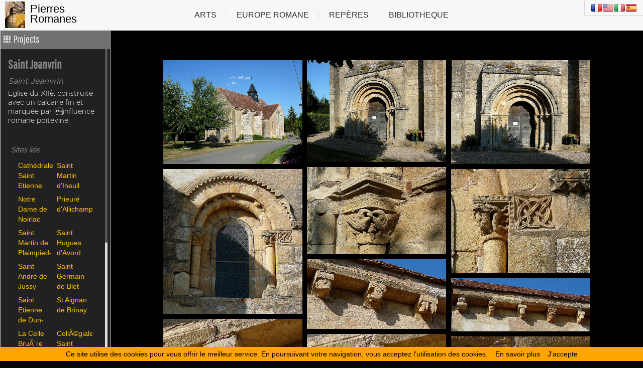

--- FILE ---
content_type: text/html
request_url: http://www.romanes.com/Saint-Jeanvrin/Saint-Georges_de_Saint-Jeanvrin.html
body_size: 7511
content:
<!doctype html>
<html lang="fr">
<head>
	<meta charset="utf-8" />
	<link rel="apple-touch-icon" sizes="76x76" href="/apple-icon.png">
	<link rel="icon" type="image/png" sizes="96x96" href="/favicon.png">
	<meta http-equiv="X-UA-Compatible" content="IE=edge,chrome=1" />
        <link rel="dns-prefetch" href="//maxcdn.bootstrapcdn.com">
        <link rel="dns-prefetch" href="//fonts.googleapis.com">
        <link rel="dns-prefetch" href="//ajax.googleapis.com">
        <link rel="dns-prefetch" href="//www.googletagmanager.com">

	
	<title>Saint Jeanvrin par Michel Claveyrolas</title>
	<meta name="Author" content="Romanes.com"/>
	<meta name="description" content="Saint Jeanvrin de Saint Jeanvrin par Michel Claveyrolas"/>
	<meta name="keywords" content="Saint Jeanvrin, Saint Jeanvrin, "/>
<!-- SOCIAL NETWORK SNIPPETS -->
	<!-- TWITTER -->
		<meta name="twitter:card" content="summary_large_image">
		<meta name="twitter:site" content="@Pierres_Romanes">
		<meta name="twitter:title" content="Romanes.com Art roman">
		<meta name="twitter:description" content="Art et Architecture Romane">
		<meta name="twitter:image:src" content="/assets/img/Front_Page.jpg">
		<link rel="preconnect" href="https://www.romanes.com">
	<!-- FACEBOOK & LINKEDIN -->
        	<meta property="og:type" content="website">
		<meta property="og:url" content="https://www.romanes.com/" />
		<meta property="og:title" content="Saint Jeanvrin par Michel Claveyrolas" />
		<meta property="og:description" content="Saint Jeanvrin de Saint Jeanvrin par Michel Claveyrolas" />
		<meta property="og:site_name" content="Romanes.com" />
        	<meta property="og:locale" content="fr_FR">
		<meta property="og:image" content="/assets/img/Front_Page.jpg" />
		<meta property="fb:page_id" content="219631694779739" />
		<meta property="fb:app_id" content="240279752710069" />
		<!-- GOOGLE PLUS -->
		<meta itemprop="url" content="https://www.romanes.com"/>
		<meta itemprop="name" content="Saint Jeanvrin par Michel Claveyrolas"/>
		<meta itemprop="description" content="Saint Jeanvrin de Saint Jeanvrin par Michel Claveyrolas"/>
		<meta itemprop="image" content="https://romanes.com/assets/img/Front_Page.jpg"/>
 <!-- END SOCIAL NETWORK SNIPPETS -->		

		<link rel="alternate" hreflang="x-default" href="https://www.romanes.com/Saint-Jeanvrin/Saint-Georges_de_Saint-Jeanvrin.html" />
       	<link rel="canonical" href="https://www.romanes.com/Saint-Jeanvrin/Saint-Georges_de_Saint-Jeanvrin.html" />
		<link rel="alternate" hreflang="fr" href="https://www.romanes.com/Saint-Jeanvrin/Saint-Georges_de_Saint-Jeanvrin.html" />
		<link rel="alternate" hreflang="es" href="https://www.romanes.com/Saint-Jeanvrin/Saint-Georges_de_Saint-Jeanvrin_es.html" />
		<link rel="alternate" hreflang="it" href="https://www.romanes.com/Saint-Jeanvrin/Saint-Georges_de_Saint-Jeanvrin_it.html" />
		<link rel="alternate" hreflang="en" href="https://www.romanes.com/Saint-Jeanvrin/Saint-Georges_de_Saint-Jeanvrin_en.html" />



		<meta content='width=device-width, initial-scale=1.0, maximum-scale=1.0, user-scalable=0' name='viewport' />
		<meta name="viewport" content="width=device-width" />
    
		<link href="https://maxcdn.bootstrapcdn.com/bootstrap/3.3.7/css/bootstrap.min.css" rel="stylesheet" />
		<link href="https://cdnjs.cloudflare.com/ajax/libs/jqueryui/1.12.1/jquery-ui.css" rel="stylesheet" />
		<link href="/assets/css/gsdk.css" rel="stylesheet"/>      
		<link href="/assets/css/r3b.css" rel="stylesheet" /> 
        

	<meta name="theme-color" content="#EEEEEE">
	<meta name="apple-mobile-web-app-status-bar-style" content="#EEEEEE">
	<link rel="apple-touch-startup-image" href="/apple-icon.png">
	<meta name='apple-mobile-web-app-title' content='Pierres Romanes, Art Roman'>
     	<meta name="mobile-web-app-capable" content="yes">
	<link rel="shortcut icon" type="image/x-icon" href="/favicon.ico">
	<meta name='apple-mobile-web-app-status-bar-style' content='black'/>
	<meta name="PBO.auth" content="b6c674368c270ffc8b2d8a07c43d34ac" >
	<meta name="edgeio-key" content="3c26f18b0a2a8c61beade2c6cffdbab7ab5da8b9" >
	<meta name="google-site-verification" content="7o56YVir2DjaDgd2-vcJYKbxA_2An5k3tL8GZX5-UHY" />
	<meta name="pics-label" content='(pics-1.1 "https://www.icra.org/ratingsv02.html" comment "ICRAonline FR v2.0" l gen true for "https://www.romanes.com" r (nz 1 vz 1 lz 1 oz 1 cz 1) "https://www.rsac.org/ratingsv01.html" l gen true for "https://www.romanes.com" r (n 0 s 0 v 0 l 0))' >
	<meta name="document-classification" content="internet">
	<meta name="document-type" content="Public">
	<meta name="document-rating" content="Safe for Kids">
	<meta name="rating" content="General">
	<meta name="copyright" content="Copyright (c) 2000-2023 Romanes.com. All Rights Reserved.">
	<meta name="rights" content="/copyright.html">
	<meta name="language" content="fr, eng, es, it">

</script>

</head>

<body class="body-slider body-gallery solid_menu">



<nav class="navbar navbar-default navbar-transparent navbar-fixed-top" role="navigation">
  <div class="container">
    <!-- Brand and toggle get grouped for better mobile display -->
    <div class="navbar-header">
      <button id="menu-toggle" type="button" class="navbar-toggle" data-toggle="collapse" data-target="#mobile_menu">
        <span class="sr-only">Toggle navigation</span>
		<span class="lines">
			<span class="icon-bar bar"></span>
			<span class="icon-bar bar"></span>
			<span class="icon-bar bar"></span>
		</span>
        <span class="text">MENU</span>
      </button>
      <a href="/">
           <div class="logo-container">
                <div class="logo">
                    <img src="/assets/img/Front_Page.jpg" alt="Romanes.comm Logo" width="50px"/>
                </div>
                <div class="brand">
                    Pierres Romanes
				</div>
			</div>
      </a>
    </div>

    <!-- Collect the nav links, forms, and other content for toggling -->
    <div class="collapse navbar-collapse"  id="bs-example-navbar-collapse-1">
	  <div id="mobile_menu" class="for_mobile">
		  <div class="container menu_cont">
			  <ul class="nav navbar-nav navbar-right nav_list_menu">
					<li class="dropdown">
						  <a href="#" class="dropdown-toggle" data-toggle="dropdown">
							Arts
							<b class="caret"></b>
						  </a>
						  <ul class="dropdown-menu">
							<li><a href="/Arts/">Introduction</a></li>
							<li><a href="/art_roman.html">Architecture</a></li>
							<li><a href="/Arts/sculpture_romane.html">Sculpture</a></li>
							<li><a href="/Arts/vitraux_romans.html">Vitrail</a></li>
							<li><a href="/Arts/manuscrits_romans.html">Manuscrit</a></li>
							<li><a href="/Arts/ivoires_romans.html">Ivoires</a></li>
							<li><a href="/art_cistercien.html">Art Cistercien</a></li>
							<li><a href="/art_gothique.html">Art Gothique</a></li>
						  </ul>
					</li>			
					<li class="dropdown">
						  <a href="#" class="dropdown-toggle" data-toggle="dropdown">
							Europe Romane
							<b class="caret"></b>
						  </a>
						  <ul class="dropdown-menu">
					<li><a href="/romanes_map.html">Carte de l'Europe Romane</a></li>
					<li><a href="/voyages_fr.html" title="Itinéraires et voyages">Itinéraires et voyages</a></li>
					<li><a href="/France_fr.html">Sites par regions </a></li>
					<li><a href="/map_list.html">Sites par plan</a></li>
					<li><a href="/romanes_map.html">Carte interactive</a></li>
					<li><a href="/earth/gps_poi.html">Carte sur GPS</a></li>
					<li><a href="/earth">Carte sur Google Earth</a></li>
						  </ul>
					</li>
					
					<li class="dropdown">
						  <a href="#" class="dropdown-toggle" data-toggle="dropdown">
							Repères
							<b class="caret"></b>
						  </a>
						  <ul class="dropdown-menu">
						<li><a href="/map_hist.html">Repères</a>
						<li><a href="/medieval_history_fr.html">Chronologie médiévale</a></li>
						<li><a href="/map_hist.html">Cartes chronologiques</a></li>
						<li><a href="/romanes_map.html">Carte interactive</a></li>
						  </ul>
					</li>
					<li class="dropdown">
						  <a href="#" class="dropdown-toggle" data-toggle="dropdown">
							Bibliotheque
							<b class="caret"></b>
						  </a>
						  <ul class="dropdown-menu">
							<li><a href="/biblio/">Bibliothèque générale</a></li>
							<li><a href="/biblio/zodiaque_fr.html">Editions Zodiaque</a></li>
							<li><a href="/biblio/musiques_fr.html">Musique médiévale</a></li>
							<li><a href="/news/artisanat_fr.html">Artisanat d'Art</a></li>
							<li><a href="/biblio/index_en.html">English books</a></li>
						  </ul>
					</li>		
			   </ul>
		   </div>
		 <ul class="nav navbar-nav navbar-right nav_list_lng">
                        <li class="active">
			    
                               <a href="/Saint-Jeanvrin/Saint-Georges_de_Saint-Jeanvrin.html">
                               <img src="/assets/img/flags/FR.png"/></a>
                            
                               <a href="/Saint-Jeanvrin/Saint-Georges_de_Saint-Jeanvrin_en.html">
                               <img src="/assets/img/flags/US.png"/></a>
                            
                               <a href="/Saint-Jeanvrin/Saint-Georges_de_Saint-Jeanvrin_it.html">
                               <img src="/assets/img/flags/IT.png"/></a>
                            
                               <a href="/Saint-Jeanvrin/Saint-Georges_de_Saint-Jeanvrin_es.html">
                               <img src="/assets/img/flags/ES.png"/></a>

			</li>     
		  </ul>
	  </div>
	<ul class="nav navbar-nav navbar-right nav_list_search">
            <li class="dropdown active">
                 <a href="javascript:void(0);" data-toggle="search" class=""><i class="fa fa-search"></i></a>
            </li>
            <form class="navbar-form navbar-left navbar-search-form" role="search" id="searchform" method="get" action="/search_fr.html">
                <div class="form-group">
                    <input type="text"  class="form-control" placeholder="Search..." name="q" id="s" size="18" value="chercher..." onblur="if(this.value=='') this.value='chercher...';" onfocus="if(this.value=='chercher...') this.value='';" />
                    <input type="hidden" name="cx" value="partner-pub-9572068145045929:cvginc45qvg" />
                    <input type="hidden" name="cof" value="FORID:10" />
                    <input type="hidden" name="ie" value="UTF8" />
                </div>
            </form>
          </ul>

    </div><!-- /.navbar-collapse -->
  </div><!-- /.container-fluid -->
</nav>


<div class="fullwidth">
	<div class="info_wrapper">
	<div class="details">Details</div>
	<div class="info-project info-closed related2" style="">
		<div class="nav-projects">
			<span class="proximo">
				<a href="#">Next</a>
			</span>
			<span class="close_slider">
				<i class="fa fa-times" aria-hidden="true"></i>
			</span>
			<a href="/index.html" class="homeProjects" data-content="1">Projects</a>
		</div>

		<!-- Project description -->
		<div class="project-description" style="">
			<div class="project_wrap" style="">

			<div class="content-description  jspScrollable" tabindex="0">
				<div class="jspContainer">
					<div class="jspPane">
						<h2>Saint Jeanvrin</h2>
						<h3>Saint Jeanvrin</h3>
						<div class="texto">
							<p>
								Eglise du XIIè, construite avec un calcaire fin et marquée par linfluence romane poitevine. 
							</p>
						</div>
					</div>
				</div>
			</div>

			<!-- Social Network 
		<div class="socialNetwork-projects">
			<div class="pinterest bloco">
				<a href="#">
					<img src="/assets/img/bt-projects-pinterest.jpg">
				</a>
			</div>
			<div class="facebook bloco">
				<a href="#" target="_blank">
					<img src="/assets/img/bt-projects-facebook.jpg">
				</a>
			</div>
			<div class="twitter bloco">
				<a href="#" target="_blank">
					<img src="/assets/img/bt-projects-twitter.jpg">
				</a>
			</div>
		</div>-->
		<div class="related-projects">
			<div>
				<h3>Sites liés</h3>
				<ul>
				
					<li><a href="/Bourges//index.html"> Cathédrale Saint Etienne de Bourges</a></li>
				
					<li><a href="/Ineuil//index.html"> Saint Martin d'Ineuil</a></li>
				
					<li><a href="/Noirlac//index.html"> Notre Dame de Noirlac</a></li>
				
					<li><a href="/Allichamps//index.html"> Prieuré d'Allichamps</a></li>
				
					<li><a href="/Plaimpied-Givaudins//index.html"> Saint Martin de Plaimpied-Givaudins</a></li>
				
					<li><a href="/Avord//index.html"> Saint Hugues d'Avord</a></li>
				
					<li><a href="/Jussy-Champagne//index.html"> Saint André de Jussy-Champagne</a></li>
				
					<li><a href="/Blet//index.html"> Saint Germain de Blet</a></li>
				
					<li><a href="/Dun-sur-Auron//index.html"> Saint Etienne de Dun-sur-Auron</a></li>
				
					<li><a href="/Brinay//index.html"> St Aignan de Brinay</a></li>
				
					<li><a href="/La-Celle//index.html"> La Celle BruÃ¨re</a></li>
				
					<li><a href="/Dun-sur-Auron//index.html"> CollÃ©giale Saint Etienne de Dun-sur-Auron</a></li>
				
					<li><a href="/Saint-Jeanvrin//index.html"> Saint Jeanvrin</a></li>
				
				
				
					<p>Toledo</p>
					<ul>
						
						<li><a href="/Saint_Benoit_sur_Loire//index.html"> Abbaye de Saint-Benoît-sur-Loire</a></li>
						
						<li><a href="/Boiscommun//index.html"> Notre Dame de Boiscommun</a></li>
						
					</ul>
				
					<p>Nièvre</p>
					<ul>
						
						<li><a href="/Cervon//index.html"> Saint-Barthelemy de Cervon</a></li>
						
						<li><a href="/Donzy-le-Pre//index.html"> Notre-Dame-du-Pré de Donzy-le-Pré</a></li>
						
						<li><a href="/Saint-Reverien//index.html"> Saint-Révérien</a></li>
						
						<li><a href="/Charite-sur-Loire//index.html"> Notre Dame de La Charité-sur-Loire</a></li>
						
						<li><a href="/Italia/SantApollinareinClasse/index.html"> Basilica of SantApollinare in Classe</a></li>
						
					</ul>
				
					<p>Jaén</p>
					<ul>
						
						<li><a href="/Italia/Varenna/San_Giorgio/index.html"> San Giorgio de Varenna</a></li>
						
						<li><a href="/Italia/Varenna/San_Giovani_Baptista/index.html"> San Gioivani Baptista di Varenna</a></li>
						
					</ul>
				
					<p>Pontevedra</p>
					<ul>
						
						<li><a href="/La_Pree//index.html"> Notre Dame de La Prée</a></li>
						
						<li><a href="/Nohan-Vic//index.html"> Nohan Vic</a></li>
						
					</ul>
				
					<p>Sevilla</p>
					<ul>
						
						<li><a href="/Selles-sur-Cher//index.html"> Abbatiale Notre-Dame-la-Blanche de Selles-sur-Cher</a></li>
						
						<li><a href="/Saint-Aignan//index.html"> Collégiale Saint-Aignan</a></li>
						
					</ul>
				
				
				</ul>
			</div>
		</div>
		</div>
		</div>
	</div>
	</div>

		<div class="preloader hidden">
			 <img src="/assets/img/45.gif" alt="veuillez patienter...">
		</div>
<div class="gallery_wrapp">
	<h2 class="gallery_title">Saint Jeanvrin</h2>
	<a href="../" class="go_upper">
		<i class="fa fa-arrow-up" aria-hidden="true"></i>
	</a>
	<div id="masonry_hybrid_demo2" class="masonry_hybrid-hvhmhhtud" style="position: relative; height: 434px;">
		<div class="grid-sizer"></div>
		<div class="gutter-sizer"></div>
		
		<!-- Here is the img gallery -->
		
					
				
		<div class="grid-item"><a href="">	
		<img src="/media/FR-Saint_Jeanvrin-Saint_Georges-tz1_2008-08-06_0000.jpg" alt="FR-Saint_Jeanvrin-Saint_Georges-tz1_2008-08-06_0000.jpg" title="FR-Saint_Jeanvrin-Saint_Georges-tz1_2008-08-06_0000.jpg" id="R-250-18370-0000-31444" width="" height=""></a>
		</div>	
				
		<div class="grid-item"><a href="">	
		<img src="/media/FR-Saint_Jeanvrin-Saint_Georges-tz1_2008-08-06_0001.jpg" alt="FR-Saint_Jeanvrin-Saint_Georges-tz1_2008-08-06_0001.jpg" title="FR-Saint_Jeanvrin-Saint_Georges-tz1_2008-08-06_0001.jpg" id="R-250-18370-0001-31445" width="" height=""></a>
		</div>	
				
		<div class="grid-item"><a href="">	
		<img src="/media/FR-Saint_Jeanvrin-Saint_Georges-tz1_2008-08-06_0002.jpg" alt="FR-Saint_Jeanvrin-Saint_Georges-tz1_2008-08-06_0002.jpg" title="FR-Saint_Jeanvrin-Saint_Georges-tz1_2008-08-06_0002.jpg" id="R-250-18370-0002-31446" width="" height=""></a>
		</div>	
				
		<div class="grid-item"><a href="">	
		<img src="/media/FR-Saint_Jeanvrin-Saint_Georges-tz1_2008-08-06_0003.jpg" alt="FR-Saint_Jeanvrin-Saint_Georges-tz1_2008-08-06_0003.jpg" title="FR-Saint_Jeanvrin-Saint_Georges-tz1_2008-08-06_0003.jpg" id="R-250-18370-0003-31447" width="" height=""></a>
		</div>	
				
		<div class="grid-item"><a href="">	
		<img src="/media/FR-Saint_Jeanvrin-Saint_Georges-tz1_2008-08-06_0004.jpg" alt="FR-Saint_Jeanvrin-Saint_Georges-tz1_2008-08-06_0004.jpg" title="FR-Saint_Jeanvrin-Saint_Georges-tz1_2008-08-06_0004.jpg" id="R-250-18370-0004-31448" width="" height=""></a>
		</div>	
				
		<div class="grid-item"><a href="">	
		<img src="/media/FR-Saint_Jeanvrin-Saint_Georges-tz1_2008-08-06_0005.jpg" alt="FR-Saint_Jeanvrin-Saint_Georges-tz1_2008-08-06_0005.jpg" title="FR-Saint_Jeanvrin-Saint_Georges-tz1_2008-08-06_0005.jpg" id="R-250-18370-0005-31449" width="" height=""></a>
		</div>	
				
		<div class="grid-item"><a href="">	
		<img src="/media/FR-Saint_Jeanvrin-Saint_Georges-tz1_2008-08-06_0006.jpg" alt="FR-Saint_Jeanvrin-Saint_Georges-tz1_2008-08-06_0006.jpg" title="FR-Saint_Jeanvrin-Saint_Georges-tz1_2008-08-06_0006.jpg" id="R-250-18370-0006-31450" width="" height=""></a>
		</div>	
				
		<div class="grid-item"><a href="">	
		<img src="/media/FR-Saint_Jeanvrin-Saint_Georges-tz1_2008-08-06_0007.jpg" alt="FR-Saint_Jeanvrin-Saint_Georges-tz1_2008-08-06_0007.jpg" title="FR-Saint_Jeanvrin-Saint_Georges-tz1_2008-08-06_0007.jpg" id="R-250-18370-0007-31451" width="" height=""></a>
		</div>	
				
		<div class="grid-item"><a href="">	
		<img src="/media/FR-Saint_Jeanvrin-Saint_Georges-tz1_2008-08-06_0008.jpg" alt="FR-Saint_Jeanvrin-Saint_Georges-tz1_2008-08-06_0008.jpg" title="FR-Saint_Jeanvrin-Saint_Georges-tz1_2008-08-06_0008.jpg" id="R-250-18370-0008-31452" width="" height=""></a>
		</div>	
				
		<div class="grid-item"><a href="">	
		<img src="/media/FR-Saint_Jeanvrin-Saint_Georges-tz1_2008-08-06_0009.jpg" alt="FR-Saint_Jeanvrin-Saint_Georges-tz1_2008-08-06_0009.jpg" title="FR-Saint_Jeanvrin-Saint_Georges-tz1_2008-08-06_0009.jpg" id="R-250-18370-0009-31453" width="" height=""></a>
		</div>	
				
		<div class="grid-item"><a href="">	
		<img src="/media/FR-Saint_Jeanvrin-Saint_Georges-tz1_2008-08-06_0010.jpg" alt="FR-Saint_Jeanvrin-Saint_Georges-tz1_2008-08-06_0010.jpg" title="FR-Saint_Jeanvrin-Saint_Georges-tz1_2008-08-06_0010.jpg" id="R-250-18370-0000-31454" width="" height=""></a>
		</div>	
				
		<div class="grid-item"><a href="">	
		<img src="/media/FR-Saint_Jeanvrin-Saint_Georges-tz1_2008-08-06_0011.jpg" alt="FR-Saint_Jeanvrin-Saint_Georges-tz1_2008-08-06_0011.jpg" title="FR-Saint_Jeanvrin-Saint_Georges-tz1_2008-08-06_0011.jpg" id="R-250-18370-0001-31455" width="" height=""></a>
		</div>	
				
		<div class="grid-item"><a href="">	
		<img src="/media/FR-Saint_Jeanvrin-Saint_Georges-tz1_2008-08-06_0012.jpg" alt="FR-Saint_Jeanvrin-Saint_Georges-tz1_2008-08-06_0012.jpg" title="FR-Saint_Jeanvrin-Saint_Georges-tz1_2008-08-06_0012.jpg" id="R-250-18370-0002-31456" width="" height=""></a>
		</div>	
				
		<div class="grid-item"><a href="">	
		<img src="/media/FR-Saint_Jeanvrin-Saint_Georges-tz1_2008-08-06_0013.jpg" alt="FR-Saint_Jeanvrin-Saint_Georges-tz1_2008-08-06_0013.jpg" title="FR-Saint_Jeanvrin-Saint_Georges-tz1_2008-08-06_0013.jpg" id="R-250-18370-0003-31457" width="" height=""></a>
		</div>	
				
		<div class="grid-item"><a href="">	
		<img src="/media/FR-Saint_Jeanvrin-Saint_Georges-tz1_2008-08-06_0014.jpg" alt="FR-Saint_Jeanvrin-Saint_Georges-tz1_2008-08-06_0014.jpg" title="FR-Saint_Jeanvrin-Saint_Georges-tz1_2008-08-06_0014.jpg" id="R-250-18370-0004-31458" width="" height=""></a>
		</div>	
				
		<div class="grid-item"><a href="">	
		<img src="/media/FR-Saint_Jeanvrin-Saint_Georges-tz1_2008-08-06_0015.jpg" alt="FR-Saint_Jeanvrin-Saint_Georges-tz1_2008-08-06_0015.jpg" title="FR-Saint_Jeanvrin-Saint_Georges-tz1_2008-08-06_0015.jpg" id="R-250-18370-0005-31459" width="" height=""></a>
		</div>	
				
		<div class="grid-item"><a href="">	
		<img src="/media/FR-Saint_Jeanvrin-Saint_Georges-tz1_2008-08-06_0016.jpg" alt="FR-Saint_Jeanvrin-Saint_Georges-tz1_2008-08-06_0016.jpg" title="FR-Saint_Jeanvrin-Saint_Georges-tz1_2008-08-06_0016.jpg" id="R-250-18370-0006-31460" width="" height=""></a>
		</div>	
				
		<div class="grid-item"><a href="">	
		<img src="/media/FR-Saint_Jeanvrin-Saint_Georges-tz1_2008-08-06_0017.jpg" alt="FR-Saint_Jeanvrin-Saint_Georges-tz1_2008-08-06_0017.jpg" title="FR-Saint_Jeanvrin-Saint_Georges-tz1_2008-08-06_0017.jpg" id="R-250-18370-0007-31461" width="" height=""></a>
		</div>	
				
		<div class="grid-item"><a href="">	
		<img src="/media/FR-Saint_Jeanvrin-Saint_Georges-tz1_2008-08-06_0018.jpg" alt="FR-Saint_Jeanvrin-Saint_Georges-tz1_2008-08-06_0018.jpg" title="FR-Saint_Jeanvrin-Saint_Georges-tz1_2008-08-06_0018.jpg" id="R-250-18370-0008-31462" width="" height=""></a>
		</div>	
				
		<div class="grid-item"><a href="">	
		<img src="/media/FR-Saint_Jeanvrin-Saint_Georges-tz1_2008-08-06_0019.jpg" alt="FR-Saint_Jeanvrin-Saint_Georges-tz1_2008-08-06_0019.jpg" title="FR-Saint_Jeanvrin-Saint_Georges-tz1_2008-08-06_0019.jpg" id="R-250-18370-0009-31463" width="" height=""></a>
		</div>	
		
		
		
		
		<!-- Here is the img gallery finishes -->
	</div>

</div>


<!-- Start WOWSlider.com BODY section -->
<div id="wowslider-container1" class="ws_gestures">
	<div class="ws_images">
	<div>
		<div class="ws_list">


			<ul class="main_slider">
				<!-- Here script add cloned images -->
			</ul>
		
		</div>
	</div>
</div>

	<div id="nav_wrap">
		<div id="scroll_top"></div>
		<div class="ws_thumbs">
			<div class="mini_images">
			<!-- Here script add cloned images -->
			</div>
		</div>
		<div id="scroll_bottom"></div>
	</div>

	<div id="current_img">
		Photo from <span id="curr_num">1</span> to <span id="curr_all">all</span>
		<span class="close_slider">
			<i class="fa fa-times" aria-hidden="true"></i>
		</span>
	</div>
</div>


</div>


</div>


		<a href="index.html"><div class="closed"></div></a>


</body>

    <!--  jQuery and Bootstrap core files    -->
	<script src="https://ajax.googleapis.com/ajax/libs/jquery/1.12.4/jquery.min.js"></script>

	<script type="text/javascript" src="https://ajax.googleapis.com/ajax/libs/jqueryui/1/jquery-ui.min.js"></script>

	<script src="https://maxcdn.bootstrapcdn.com/bootstrap/3.3.7/js/bootstrap.min.js" type="text/javascript"></script>

	<script src="/assets/js/get-shit-done.js"></script>
	<script src="https://cdnjs.cloudflare.com/ajax/libs/jquery-scrollTo/2.1.2/jquery.scrollTo.min.js"></script>
        <script src="/assets/js/r3.js"></script>
    	
    <script type="text/javascript">
        $().ready(function(){
            $(window).on('scroll', gsdk.checkScrollForTransparentNavbar);
        });       
    </script>
    
<script type="text/javascript" src="/assets/js/wowslider.js"></script>
<script type="text/javascript" src="/assets/js/isotope.pkgd.min.js"></script>
<script type="text/javascript" src="/assets/js/jquery.masonry-hybrid.min.js"></script>

<script type="text/javascript" src="/assets/js/jquery.custom-scrollbar.js"> </script>
<style>

</style>
<script>
var slidesPic = jQuery('.gallery_wrapp .grid-item img').toArray();
$('#curr_all').text($(slidesPic).size());

for (var i = 0; i < $(slidesPic).size(); i++){
	jQuery('.mini_images').append(jQuery(slidesPic[i]).clone().addClass('cloned_' + i));
	jQuery('.cloned_' + i).wrap('<a href="#"></a>');
	jQuery('.main_slider').append(jQuery(slidesPic[i]).clone().addClass('cloned_slider_' + i));
	jQuery('.cloned_slider_' + i).wrap('<li></li>');
};
$(".project_wrap").customScrollbar({fixedThumbWidth: 5});
//$(".related-projects").customScrollbar({fixedThumbWidth: 5});

	var $grid_demo_multiple_columns = $('#masonry_hybrid_demo2');
	var grid2 = new MasonryHybrid($grid_demo_multiple_columns, {col: 5, space: 10});
	function adaptateGrid() {
		if ($(window).width() < 1500 && $(window).width() > 1301){
			grid2.elem.trigger('grid:refresh', {col: 4, space: 10});
		} else if ($(window).width() < 1300 && $(window).width() > 1001){
			grid2.elem.trigger('grid:refresh', {col: 3, space: 10});
		} else if ($(window).width() < 1000 && $(window).width() > 851){
			grid2.elem.trigger('grid:refresh', {col: 3, space: 10});
		} else if ($(window).width() < 850 && $(window).width() > 767){
			grid2.elem.trigger('grid:refresh', {col: 2, space: 10});
		} else if ($(window).width() < 767 && $(window).width() > 601){
			grid2.elem.trigger('grid:refresh', {col: 4, space: 10});
		} else if ($(window).width() < 600 && $(window).width() > 401){
			grid2.elem.trigger('grid:refresh', {col: 3, space: 10});
		} else if ($(window).width() < 400){
			grid2.elem.trigger('grid:refresh', {col: 2, space: 10});
		}
	};
	adaptateGrid();
	$(window).resize(function() {
		adaptateGrid();
	});
	/*
var startNum = Number(localStorage.numberSlide);
$('#curr_num').text(startNum+1);*/

</script>

<script>
    var transparent = true;
    var header_height;
    var fixed_section;
    var floating = false;
    
    $().ready(function(){
        suggestions_distance = $("#suggestions").offset();
        header_height = $('.parallax').outerHeight() + 20;
        pay_height = $('.fixed-section').outerHeight();
        fixed_section = $('.fixed-section');  
        
        checkScrollForPresentationNavbar();        
    });
    
    $(window).on('scroll',function(){            
        checkScrollForPresentationNavbar();
    });
    
    var checkScrollForPresentationNavbar = debounce(function() {
    	if($(this).scrollTop() > 470 ) {
            if(transparent) {
                transparent = false;
                $('nav[role="navigation"]').removeClass('navbar-transparent').addClass('navbar-small');
                $('#issueButton').addClass('btn-info').removeClass('btn-neutral');
                
            }
        } else {
            if( !transparent ) {
                transparent = true;
                $('nav[role="navigation"]').addClass('navbar-transparent').removeClass('navbar-small');
                $('#issueButton').addClass('btn-neutral').removeClass('btn-info');
            }
        }
        
        if($(this).scrollTop() > header_height ) {
                if(!floating) {
                    floating = true;
                    fixed_section.addClass('float');
                }
            } else {
                if( floating ) {
                    floating = false;
                    fixed_section.removeClass('float');    
                }
            } 
    }, 4);
/*if(localStorage.getItem('toDo')) {
	var restoredSession = JSON.parse(localStorage.getItem('toDo'));
	$scope.todos = restoredSession;
} else{
	$scope.todos = [
		{text:'Fill todo list', done:false}
	];
}*/
localStorage.setItem('numberSlide', 0)
var allGrid = $('.grid-item a').toArray();
for(var i = 0; i < $(allGrid).size(); i++){
	allGrid[i].numericElem = i;
}
	/*
$('.grid-item').click(function () {
	localStorage.setItem('numberSlide', this.numericElem);
});*/

	if ( window.location.hash == '' ){
		$('.gallery_wrapp').removeClass('hide_slider_gal');
		$('#wowslider-container1').addClass('hide_slider_gal');
		$('.close_slider').addClass('hide_slider_gal');
		jQuery("#wowslider-container1").wowSlider({
			effect:"blur",
			prev:"",
			next:"",
			duration:5*100,
			delay:false,
			width:"100%",
			height:"100%",
			autoPlay:false,
			playPause:false,
			stopOnHover:false,
			loop:true,
			bullets:0,
			caption:true,
			captionEffect:"move",
			controls:true,
			onBeforeStep:0,
			images:0,
			startSlide:0,
			onStep: function(index){
				//console.log( 'New slide index: ' + (index + 1) )
				$('#curr_num').text((index + 1))
			}
		});
	} else {
		$('#curr_num').text(window.location.hash.replace('#', ''));
		//console.dir(window.location.hash.replace('#', '') - 1)
		$('.gallery_wrapp').addClass('hide_slider_gal');
		$('#wowslider-container1').removeClass('hide_slider_gal');
		$('.close_slider').removeClass('hide_slider_gal');
		jQuery("#wowslider-container1").wowSlider({
			effect:"blur",
			prev:"",
			next:"",
			duration:5*100,
			delay:false,
			width:"100%",
			height:"100%",
			autoPlay:false,
			playPause:false,
			stopOnHover:false,
			loop:true,
			bullets:0,
			caption:true,
			captionEffect:"move",
			controls:true,
			onBeforeStep:0,
			images:0,
			startSlide: Number(window.location.hash.replace('#', '') - 1),
			onStep: function(index){
				//console.log( 'New slide index: ' + (index + 1) )
				$('#curr_num').text((index + 1))
			}
		});

	}




$('.close_slider').on('click',function(e){
	$('.gallery_wrapp').removeClass('hide_slider_gal');
	$('#wowslider-container1').addClass('hide_slider_gal');
	$('.close_slider').addClass('hide_slider_gal');
	window.location.hash = '';
})

$('.grid-item a').on('click',function(e){
	e.preventDefault();
	var $this = $(this);
	var hrefOfThis = $this.attr('href');
	window.location.hash = this.numericElem + 1;
	//slider.wsRestart();
	$('#curr_num').text(window.location.hash.replace('#', '') - 1);
	jQuery("#wowslider-container1").get(0).wsStart(window.location.hash.replace('#', '') - 1, false, 1);
	/*jQuery("#wowslider-container1").wowSlider({
		startSlide:window.location.hash.replace('#', '') - 1
	})*/
	$('.gallery_wrapp').addClass('hide_slider_gal');
	$('#wowslider-container1').removeClass('hide_slider_gal');
	$('.close_slider').removeClass('hide_slider_gal');
});	

$(document).ready(function(){
	/*$(document).onload(function() {
	};
	
	$('.carousel .item img').css('max-width', 'none');
	$('.carousel .carousel-inner').height($(window).height());
	$('.gallery_wrapp').height($(window).height() - 120);
	$('#nav_wrap').height($(window).height() - $('body.body-slider.body-gallery .navbar-default').height() );
	$('.ws_images').height($(window).height() - $('body.body-slider.body-gallery .navbar-default').height() );
	//$('.ws_controls').width($(window).width() - 100);
	$('div#wowslider-container1').width( $(window).width() - 220 );
	$('.gallery_wrapp').width( $(window).width() - 220 );
	*/
	
	//details
	/*$('.details').click(function () {
		$(".info-project.info-closed.related2").slideToggle("medium");
		$("body").toggleClass("open_info");
	});*/

});
</script>

<!-- end of Slider script and styles -->
<script type="application/ld+json">
{
    "@context": "https://schema.org",
    "@type": "NewsArticle",
    "mainEntityOfPage": "https://google.com/article",
    "headline": "Saint Jeanvrin",
    "datePublished": "2018-01-30T12:02:41Z",
    "dateModified": "2018-01-30T12:02:41Z",
    "description": "Saint Jeanvrin par Michel Claveyrolas",
    "author": {
      "@type": "Person",
      "name": "Michel Claveyrolas"
    },
    "publisher": {
      "@type": "Organization",
      "name": "romanes.com",
      "logo": {
        "@type": "ImageObject",
        "url": "https://romanes.com/images/Front_Page.jpg"
      }
    },
    "image": {
      "@type": "ImageObject",
      "url": "https://www.romanes.com/media/FR-Saint_Jeanvrin-Saint_Georges-tz1_2008-08-06_0000.jpg"
    }
  }
</script>

<!-- Global site tag (gtag.js) - Google Analytics -->
<script async src="https://www.googletagmanager.com/gtag/js?id=G-F9VXESNE1K"></script>
<script type="text/javascript">
  window.dataLayer = window.dataLayer || [];
  function gtag(){dataLayer.push(arguments);}
  gtag('js', new Date());

  gtag('config', 'G-F9VXESNE1K');
</script>

    <script src="https://connect.facebook.net/en_US/all.js"></script>

<script src="/assets/js/cookiechoices.js"></script><script>document.addEventListener('DOMContentLoaded', function(event){cookieChoices.showCookieConsentBar('Ce site utilise des cookies pour vous offrir le meilleur service. En poursuivant votre navigation, vous acceptez l’utilisation des cookies.', 'J’accepte', 'En savoir plus', 'https://www.romanes.com/copyright.html');});</script>


</html>


--- FILE ---
content_type: application/javascript
request_url: http://www.romanes.com/assets/js/jquery.masonry-hybrid.min.js
body_size: 1677
content:
/**
 * http://plugin.bearsthemes.com/jquery/MasonryHybrid/jquery.masonry-hybrid.min.js
 * Create Date: 31-08-2016
 * Version: 1.0.0
 * Author: Bearsthemes
 */
"use strict";String.prototype.replaceMap=function(a){var c,b=this;for(c in a)b=b.replace(new RegExp("\\{"+c+"\\}","gm"),a[c]);return b},$.fn.stripClass=function(a,b){var c=new RegExp((b?"\\S+":"\\b")+a+"\\S*","g");return this.attr("class",function(a,b){if(b)return b.replace(c,"")}),this};var MasonryHybrid=function(a,b){return this.elem=a,this.opts=$.extend({itemSelector:".grid-item",columnWidth:".grid-sizer",gutter:".gutter-sizer",col:4,space:20,percentPosition:!1},b),this.init(),this};MasonryHybrid.prototype={init:function(){var a=this;a.applySelectorClass(),a.renderStyle(),a.applyMasonry(),a.triggerEvent(),$(window).on("load",function(){a.elem.trigger("grid:refresh")})},applySelectorClass:function(){this.elemClass="masonry_hybrid-"+Math.random().toString(36).replace(/[^a-z]+/g,"").substr(0,9),this.elem.addClass(this.elemClass)},renderStyle:function(){var a=this,b="";a.style=$("<style>"),b+=" .{elemClass} { margin-left: -{space}px; width: calc(100% + {space}px); transition-property: height, width; }",b+=" .{elemClass} {itemSelector}, .{elemClass} {columnWidth} { width: calc(100% / {col}); }",b+=" .{elemClass} {gutter} { width: 0; }",b+=" .{elemClass} {itemSelector} { float: left; box-sizing: border-box; padding-left: {space}px; padding-bottom: {space}px; }",b+=" .{elemClass} {itemSelector}.ui-resizable-resizing { z-index: 999 }",b+=" .{elemClass} {itemSelector} .screen-size{ visibility: hidden; transition: .5s; -webkit-transition: .5s; opacity: 0; position: absolute; bottom: calc({space}px + 8px); right: 9px; padding: 2px 4px; border-radius: 2px; font-size: 11px; }",b+=" .{elemClass} {itemSelector}.ui-resizable-resizing .screen-size{ visibility: visible; opacity: 1; }",b+=" .{elemClass} {itemSelector} .ui-resizable-se { right: 0; bottom: {space}px; opacity: 0; }",b+=" .{elemClass} {itemSelector}:hover .ui-resizable-se { opacity: 1; }";for(var c=1;c<=a.opts.col;c++){var d=100/a.opts.col*c;b+=" .{elemClass} .grid-item--width"+c+" { width: "+d+"% }"}b=b.replaceMap({elemClass:a.elemClass,itemSelector:a.opts.itemSelector,gutter:a.opts.gutter,columnWidth:a.opts.columnWidth,space:a.opts.space,col:a.opts.col}),a.elem.prepend(a.style.html(b))},clearStyle:function(){return this.style.remove(),this},applyMasonry:function(){var a=this;this.grid=a.elem.isotope({itemSelector:a.opts.itemSelector,percentPosition:a.opts.percentPosition,masonry:{columnWidth:a.opts.columnWidth,gutter:a.opts.gutter}})},triggerEvent:function(){var a=this;a.elem.on({"grid:refresh":function(b,c){c&&(a.opts=$.extend(a.opts,c),a.clearStyle().renderStyle()),a.grid.isotope("layout").delay(500).queue(function(){a.grid.isotope("layout"),$(this).dequeue()})}})}},MasonryHybrid.prototype.resize=function(a){var b=this;return b._resize={},b._resize.opts=$.extend({celHeight:140,sizeMap:[[1,1]],resize:!1},a),b._resize.applySize=function(){for(var a=b.elem.find(b.opts.itemSelector).length,c=b._resize.opts.sizeMap.length,d=0,e=0;d<=a;d++){var f=b._resize.opts.sizeMap[e][0],g=b._resize.opts.celHeight*b._resize.opts.sizeMap[e][1];b.elem.find(b.opts.itemSelector).eq(d).data("grid-size",[b._resize.opts.sizeMap[e][0],b._resize.opts.sizeMap[e][1]]).stripClass("grid-item--width").addClass("grid-item--width"+f).css({height:g}),e++,e==c&&(e=0)}b.elem.trigger("grid:refresh")},b._resize.applySize(),b._resize.getSizeMap=function(){for(var a=b.elem.find(b.opts.itemSelector).length,c=[],d=0;d<=a-1;d++){var e=b.elem.find(b.opts.itemSelector).eq(d),f=e.data("grid-size");c.push([f[0],f[1]])}return c},b._resize.setSizeMap=function(a){if(a)return b._resize.opts.sizeMap=a,this},b._resize.resizeHandle=function(){0!=b._resize.opts.resize&&b.elem.find(b.opts.itemSelector).resizable({handles:"se",start:function(){$(this).find(".screen-size").length<=0?(this.screenSize=$("<span>",{class:"screen-size"}),$(this).append(this.screenSize)):this.screenSize=$(this).find(".screen-size")},resize:function(a,c){c.size.width=c.size.width+b.opts.space,c.size.height=c.size.height+b.opts.space;var e=(this.getBoundingClientRect(),b.elem.width()),f=parseInt(e/100*(100/b.opts.col));this.step_w=Math.round(c.size.width/f),this.step_h=Math.round(c.size.height/b._resize.opts.celHeight),this.step_w<=0&&(this.step_w=1),this.step_h<=0&&(this.step_h=1),this.screenSize.html(this.step_w+" x "+this.step_h)},stop:function(a,c){$(this).css({width:"",height:""}).data("grid-size",[this.step_w,this.step_h]),b._resize.opts.sizeMap=b._resize.getSizeMap(),b._resize.applySize()}})},b._resize.resizeHandle(),b._resize};